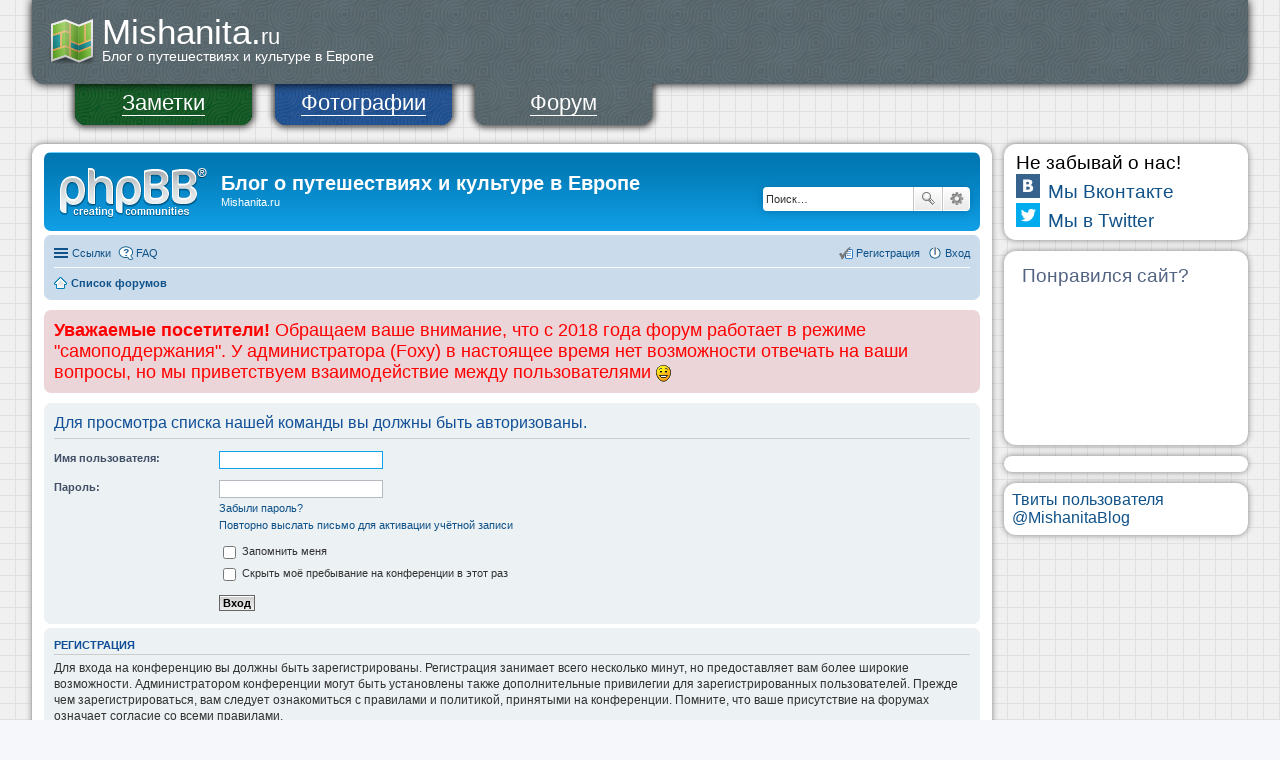

--- FILE ---
content_type: text/html; charset=UTF-8
request_url: https://www.mishanita.ru/forum/memberlist.php?mode=team&sid=92ac0c312b5d2a9a2210e506171cd6d1
body_size: 8465
content:
<!DOCTYPE html>
<html dir="ltr" lang="ru">
<head>
<meta charset="utf-8">
<meta name="viewport" content="width=device-width" />

<title>Блог о путешествиях и культуре в Европе - Вход</title>



<!--
	phpBB style name: prosilver
	Based on style:   prosilver (this is the default phpBB3 style)
	Original author:  Tom Beddard ( http://www.subBlue.com/ )
	Modified by:
-->

<link href="./styles/mishanita/theme/print.css?assets_version=25" rel="stylesheet" type="text/css" media="print" title="printonly" />
<link href="./styles/mishanita/theme/stylesheet.css?assets_version=25" rel="stylesheet" type="text/css" media="screen, projection" />
<link href="./styles/mishanita/theme/ru/stylesheet.css?assets_version=25" rel="stylesheet" type="text/css" media="screen, projection" />
<link href="./styles/mishanita/theme/responsive.css?assets_version=25" rel="stylesheet" type="text/css" media="only screen and (max-width: 700px), only screen and (max-device-width: 700px)" />



<!--[if lte IE 9]>
	<link href="./styles/mishanita/theme/tweaks.css?assets_version=25" rel="stylesheet" type="text/css" media="screen, projection" />
<![endif]-->

	
<link href="./ext/phpbb/boardannouncements/styles/all/theme/boardannouncements.css?assets_version=25" rel="stylesheet" type="text/css" media="screen, projection" />


<script type="text/javascript" src="/js/jquery/jquery.js"></script>
<script type="text/javascript" src="/js/highslide.packed.js"></script>
<link href="/wp-content/themes/mishanita/mi.css" rel="stylesheet" type="text/css" />
<link rel="shortcut icon" href="/favicon.ico" type="image/x-icon" />
<link rel="icon" href="/favicon.ico" type="image/x-icon" />
<link rel="stylesheet" type="text/css" href="/css/highslide.css" />
<link href="/wp-content/themes/mishanita/print.css" rel="stylesheet" media="print" type="text/css" />    <script src="http://api-maps.yandex.ru/1.1/index.xml?key=AM1kqk4BAAAAuWkCUwIAHYwRhU-opQb04nTds5mtSrf2HXoAAAAAAAAAAACEGvxCeKR2Sv6ZCYPlhnf6fyavLg==" type="text/javascript"></script>
    <script type="text/javascript">
	hs.graphicsDir = '/img/highslide/';
	hs.showCredits = false;
	hs.outlineType = 'rounded-white';
	hs.captionEval = 'this.thumb.alt';
    </script>
</head>
<body id="phpbb" class="nojs notouch section-memberlist ltr ">
<center>
<table class="blog_main" cellspacing="0" cellpadding="0">
<tr>
	<td colspan="5" style="font-size: 160%">
		<div class="header_v2 headerGray">
			<div>
				<p class="blog_title"><a href="/"><span style="font-size: 220%;">Mishanita.</span><span style="font-size: 140%">ru</span><br /><span style="font-size: 90%; margin-top: -4px;display: block">Блог о путешествиях и культуре в Европе</span></a></p>
			</div>
		</div>
		<div class="header_v2_menu_item hMI1 print_hidden" style="z-index: 9"><a href="/">Заметки</a></div>
		<div class="header_v2_menu_item hMI2 print_hidden" style="z-index: 9"><a href="/photos/">Фотографии</a></div>
		<div class="header_v2_menu_item hMI3 print_hidden" style="z-index: 11"><a href="/forum/">Форум</a></div>
		<img src="/img/dot_transparent.gif" class="print_hidden" style="float: left; height: 60px;"/>
		<!--<div class="addthis_toolbox addthis_default_style addthis_32x32_style print_hidden" style="float:right;margin-right: 10px;margin-top: 12px">
		<a rel="nofollow" class="addthis_button_favorites" title="Добавить в закладки"></a>
		<a rel="nofollow" class="addthis_button_vk" title="Сохранить ВКонтакте"></a>
		<a rel="nofollow" class="addthis_button_facebook" title="Сохранить в Фейсбуке"></a>
		<a rel="nofollow" class="addthis_button_mymailru" title="Сохранить в Моём Мире"></a>
		<a rel="nofollow" class="addthis_button_odnoklassniki_ru" title="Сохранить Одноклассниках"></a>
		<a rel="nofollow" class="addthis_button_compact"></a>
		<a rel="nofollow" class="addthis_counter addthis_bubble_style"></a>
		</div>
		<script type="text/javascript" src="http://s7.addthis.com/js/250/addthis_widget.js#pubid=ra-4f87e5fe74d25407"></script>-->
		<br clear="all" />
	</td>
</tr>
	
	
	
	

<tr>
<td width="100%" style="padding: 0 !important;vertical-align: top;">

<div class="mi_window mi_window_white" style="position: relative;"><div id="wrap" style="border: 0 !important; max-width: 5000px">
	<a id="top" class="anchor" accesskey="t"></a>
	<div id="page-header">
		<div class="headerbar">
			<div class="inner">

			<div id="site-description">
				<a id="logo" class="logo" href="./index.php?sid=7455b210b32bfa7219a4817122b94cd9" title="Список форумов"><span class="imageset site_logo"></span></a>
				<h1>Блог о путешествиях и культуре в Европе</h1>
				<p>Mishanita.ru</p>
				<p class="skiplink"><a href="#start_here">Пропустить</a></p>
			</div>

						<div id="search-box" class="search-box search-header">
				<form action="./search.php?sid=7455b210b32bfa7219a4817122b94cd9" method="get" id="search">
				<fieldset>
					<input name="keywords" id="keywords" type="search" maxlength="128" title="Ключевые слова" class="inputbox search tiny" size="20" value="" placeholder="Поиск…" />
					<button class="button icon-button search-icon" type="submit" title="Поиск">Поиск</button>
					<a href="./search.php?sid=7455b210b32bfa7219a4817122b94cd9" class="button icon-button search-adv-icon" title="Расширенный поиск">Расширенный поиск</a>
					<input type="hidden" name="sid" value="7455b210b32bfa7219a4817122b94cd9" />

				</fieldset>
				</form>
			</div>
			
			</div>
		</div>

		<div class="navbar" role="navigation">
	<div class="inner">

	<ul id="nav-main" class="linklist bulletin" role="menubar">

		<li id="quick-links" class="small-icon responsive-menu dropdown-container" data-skip-responsive="true">
			<a href="#" class="responsive-menu-link dropdown-trigger">Ссылки</a>
			<div class="dropdown hidden">
				<div class="pointer"><div class="pointer-inner"></div></div>
				<ul class="dropdown-contents" role="menu">
					
											<li class="separator"></li>
																								<li class="small-icon icon-search-unanswered"><a href="./search.php?search_id=unanswered&amp;sid=7455b210b32bfa7219a4817122b94cd9" role="menuitem">Сообщения без ответов</a></li>
						<li class="small-icon icon-search-active"><a href="./search.php?search_id=active_topics&amp;sid=7455b210b32bfa7219a4817122b94cd9" role="menuitem">Активные темы</a></li>
						<li class="separator"></li>
						<li class="small-icon icon-search"><a href="./search.php?sid=7455b210b32bfa7219a4817122b94cd9" role="menuitem">Поиск</a></li>
					
											<li class="separator"></li>
												<li class="small-icon icon-team"><a href="./memberlist.php?mode=team&amp;sid=7455b210b32bfa7219a4817122b94cd9" role="menuitem">Наша команда</a></li>										<li class="separator"></li>

									</ul>
			</div>
		</li>

				<li class="small-icon icon-faq" data-skip-responsive="true"><a href="./faq.php?sid=7455b210b32bfa7219a4817122b94cd9" rel="help" title="Часто задаваемые вопросы" role="menuitem">FAQ</a></li>
						
			<li class="small-icon icon-logout rightside"  data-skip-responsive="true"><a href="./ucp.php?mode=login&amp;sid=7455b210b32bfa7219a4817122b94cd9" title="Вход" accesskey="x" role="menuitem">Вход</a></li>
					<li class="small-icon icon-register rightside" data-skip-responsive="true"><a href="./ucp.php?mode=register&amp;sid=7455b210b32bfa7219a4817122b94cd9" role="menuitem">Регистрация</a></li>
						</ul>

	<ul id="nav-breadcrumbs" class="linklist navlinks" role="menubar">
						<li class="small-icon icon-home breadcrumbs">
									<span class="crumb"><a href="./index.php?sid=7455b210b32bfa7219a4817122b94cd9" accesskey="h" itemtype="http://data-vocabulary.org/Breadcrumb" itemscope="" data-navbar-reference="index">Список форумов</a></span>
								</li>
		
					<li class="rightside responsive-search" style="display: none;"><a href="./search.php?sid=7455b210b32bfa7219a4817122b94cd9" title="Параметры расширенного поиска" role="menuitem">Поиск</a></li>
			</ul>

	</div>
</div>
	</div>

	
	<a id="start_here" class="anchor"></a>
	<div id="page-body">
		<!--<div class="rules">
                    <div class="inner" style="font-size: 140%;"><span class="corners-top"><span></span></span>
                        <strong>Уважаемые посетители!</strong> В период с 25 августа по 11 сентября 2014 года возможны заметные задержки при модерации сообщений и в ответах на вопросы в связи с отбытием Администрации сайта в непродолжительный отпуск.
                        <span class="corners-bottom"><span></span></span></div>
                </div>-->
		
				<div id="phpbb_announcement">
		<a href="/forum/app.php/boardannouncements/close?hash=f2d57013&amp;sid=7455b210b32bfa7219a4817122b94cd9" data-ajax="close_announcement" data-overlay="false" class="close clearfix" title="Close announcement"></a>
		<div><span style="font-size: 150%; line-height: normal"><span style="color: #FF0000"><strong>Уважаемые посетители!</strong> Обращаем ваше внимание, что с 2018 года форум работает в режиме &quot;самоподдержания&quot;. У администратора (Foxy) в настоящее время нет возможности отвечать на ваши вопросы, но мы приветствуем взаимодействие между пользователями <img class="smilies" src="./images/smilies/icon_e_smile.gif" alt=":)" title="Улыбается" /></span></span></div>
	</div>

<form action="./ucp.php?mode=login&amp;sid=7455b210b32bfa7219a4817122b94cd9" method="post" id="login" data-focus="username">
<div class="panel">
	<div class="inner">

	<div class="content">
		<h2 class="login-title">Для просмотра списка нашей команды вы должны быть авторизованы.</h2>

		<fieldset class="fields1">
				<dl>
			<dt><label for="username">Имя пользователя:</label></dt>
			<dd><input type="text" tabindex="1" name="username" id="username" size="25" value="" class="inputbox autowidth" /></dd>
		</dl>
		<dl>
			<dt><label for="password">Пароль:</label></dt>
			<dd><input type="password" tabindex="2" id="password" name="password" size="25" class="inputbox autowidth" /></dd>
							<dd><a href="./ucp.php?mode=sendpassword&amp;sid=7455b210b32bfa7219a4817122b94cd9">Забыли пароль?</a></dd>				<dd><a href="./ucp.php?mode=resend_act&amp;sid=7455b210b32bfa7219a4817122b94cd9">Повторно выслать письмо для активации учётной записи</a></dd>					</dl>
						<dl>
			<dd><label for="autologin"><input type="checkbox" name="autologin" id="autologin" tabindex="4" /> Запомнить меня</label></dd>			<dd><label for="viewonline"><input type="checkbox" name="viewonline" id="viewonline" tabindex="5" /> Скрыть моё пребывание на конференции в этот раз</label></dd>
		</dl>
		
		<input type="hidden" name="redirect" value="./memberlist.php?mode=team&amp;sid=7455b210b32bfa7219a4817122b94cd9" />

		<dl>
			<dt>&nbsp;</dt>
			<dd><input type="hidden" name="sid" value="7455b210b32bfa7219a4817122b94cd9" />
<input type="submit" name="login" tabindex="6" value="Вход" class="button1" /></dd>
		</dl>
		</fieldset>
	</div>

		</div>
</div>


	<div class="panel">
		<div class="inner">

		<div class="content">
			<h3>Регистрация</h3>
			<p>Для входа на конференцию вы должны быть зарегистрированы. Регистрация занимает всего несколько минут, но предоставляет вам более широкие возможности. Администратором конференции могут быть установлены также дополнительные привилегии для зарегистрированных пользователей. Прежде чем зарегистрироваться, вам следует ознакомиться с правилами и политикой, принятыми на конференции. Помните, что ваше присутствие на форумах означает согласие со всеми правилами.</p>
			<p><strong><a href="./ucp.php?mode=terms&amp;sid=7455b210b32bfa7219a4817122b94cd9">Общие правила</a> | <a href="./ucp.php?mode=privacy&amp;sid=7455b210b32bfa7219a4817122b94cd9">Соглашение о конфиденциальности</a></strong></p>
			<hr class="dashed" />
			<p><a href="./ucp.php?mode=register&amp;sid=7455b210b32bfa7219a4817122b94cd9" class="button2">Регистрация</a></p>
		</div>

		</div>
	</div>

</form>

			</div>


<div id="page-footer">
	<div class="navbar">
	<div class="inner">

	<ul id="nav-footer" class="linklist bulletin" role="menubar">
		<li class="small-icon icon-home breadcrumbs">
									<span class="crumb"><a href="./index.php?sid=7455b210b32bfa7219a4817122b94cd9" data-navbar-reference="index">Список форумов</a></span>
					</li>
		
				<li class="rightside">Часовой пояс: <abbr title="UTC+4">UTC+04:00</abbr></li>
							<li class="small-icon icon-delete-cookies rightside"><a href="./ucp.php?mode=delete_cookies&amp;sid=7455b210b32bfa7219a4817122b94cd9" data-ajax="true" data-refresh="true" role="menuitem">Удалить cookies конференции</a></li>
									<li class="small-icon icon-team rightside" data-last-responsive="true"><a href="./memberlist.php?mode=team&amp;sid=7455b210b32bfa7219a4817122b94cd9" role="menuitem">Наша команда</a></li>				<li class="small-icon icon-contact rightside" data-last-responsive="true"><a href="./memberlist.php?mode=contactadmin&amp;sid=7455b210b32bfa7219a4817122b94cd9" role="menuitem">Связаться с администрацией</a></li>	</ul>

	</div>
</div>

	<div class="copyright">
				Создано на основе <a href="https://www.phpbb.com/">phpBB</a>&reg; Forum Software &copy; phpBB Limited
		<br /><a href='http://www.phpbbguru.net/'>Русская поддержка phpBB</a>							</div>

	<div id="darkenwrapper" data-ajax-error-title="Ошибка AJAX" data-ajax-error-text="При обработке запроса произошла ошибка." data-ajax-error-text-abort="Запрос прерван пользователем." data-ajax-error-text-timeout="Время запроса истекло; повторите попытку." data-ajax-error-text-parsererror="При выполнении запроса возникла непредвиденная ошибка, и сервер вернул неверный ответ.">
		<div id="darken">&nbsp;</div>
	</div>
	<div id="loading_indicator"></div>

	<div id="phpbb_alert" class="phpbb_alert" data-l-err="Ошибка" data-l-timeout-processing-req="Время выполнения запроса истекло.">
		<a href="#" class="alert_close"></a>
		<h3 class="alert_title">&nbsp;</h3><p class="alert_text"></p>
	</div>
	<div id="phpbb_confirm" class="phpbb_alert">
		<a href="#" class="alert_close"></a>
		<div class="alert_text"></div>
	</div>
</div>

</div>

<div>
	<a id="bottom" class="anchor" accesskey="z"></a>
	</div>

<script type="text/javascript" src="./assets/javascript/jquery.min.js?assets_version=25"></script>
<script type="text/javascript" src="./assets/javascript/core.js?assets_version=25"></script>


<script type="text/javascript" src="./ext/phpbb/boardannouncements/styles/all/template/js/boardannouncements.js?assets_version=25"></script>

<script type="text/javascript" src="./styles/prosilver/template/forum_fn.js?assets_version=25"></script>

<script type="text/javascript" src="./styles/prosilver/template/ajax.js?assets_version=25"></script>





</div>


</td>



<td class="print_hidden">
<img src="/img/dot_transparent.gif" width="12"/>
</td>
<td class="print_hidden" style="vertical-align: top;">

	<div class="mi_window mi_window_white" style="position: relative;font-size: 16px;">
		<span style="font-size: 120%;color: black;">Не забывай о нас!</span>
		<noindex>
		<table>
			<tr>
				<td><a href="http://vk.com/mishanita" rel="nofollow"><img src="/img/dot_transparent.gif" class="iconVkontakte" /></a></td>
				<td style="padding-top: 2px; padding-left: 8px; font-size: 120%;"><a href="http://vk.com/mishanita" target="_blank">Мы Вконтакте</a></td>
			</tr>
			<tr>
				<td><a href="https://twitter.com/MishanitaBlog" rel="nofollow"><img src="/img/dot_transparent.gif" class="iconTwitter" /></a></td>
				<td style="padding-top: 2px; padding-left: 8px; font-size: 120%;"><a href="https://twitter.com/MishanitaBlog" target="_blank">Мы в Twitter</a></td>
			</tr>
		</table>
		</noindex>
	</div>
	<br />
	<div class="mi_window mi_window_white" style="position: relative;font-size: 16px;padding: 14px 0 10px 0;">
		<span style="font-size: 120%;margin-left: 18px;">Понравился сайт?</span>
		<div style="text-align: center;padding-top: 10px;">
			<iframe frameborder="0" allowtransparency="true" scrolling="no" src="https://money.yandex.ru/embed/small.xml?account=4100170632591&quickpay=small&yamoney-payment-type=on&button-text=06&button-size=m&button-color=orange&targets=%D0%9F%D0%BE%D0%B4%D0%B4%D0%B5%D1%80%D0%B6%D0%BA%D0%B0+%D1%80%D0%B0%D0%B7%D0%B2%D0%B8%D1%82%D0%B8%D1%8F+%D0%BF%D1%80%D0%BE%D0%B5%D0%BA%D1%82%D0%B0+%D0%9C%D0%B8%D1%88%D0%B0%D0%BD%D0%B8%D1%82%D0%B0&default-sum=200&successURL=" width="211" height="42"></iframe>
			<iframe frameborder="0" allowtransparency="true" scrolling="no" src="https://money.yandex.ru/embed/small.xml?account=4100170632591&quickpay=small&any-card-payment-type=on&button-text=05&button-size=m&button-color=white&targets=%D0%9F%D0%BE%D0%B4%D0%B4%D0%B5%D1%80%D0%B6%D0%BA%D0%B0+%D1%80%D0%B0%D0%B7%D0%B2%D0%B8%D1%82%D0%B8%D1%8F+%D0%BF%D1%80%D0%BE%D0%B5%D0%BA%D1%82%D0%B0+%D0%9C%D0%B8%D1%88%D0%B0%D0%BD%D0%B8%D1%82%D0%B0&default-sum=200&successURL=" width="211" height="42"></iframe>
			<iframe frameborder="0" allowtransparency="true" scrolling="no" src="https://money.yandex.ru/embed/small.xml?account=4100170632591&quickpay=small&mobile-payment-type=on&button-text=03&button-size=m&button-color=white&targets=%D0%9F%D0%BE%D0%B4%D0%B4%D0%B5%D1%80%D0%B6%D0%BA%D0%B0+%D1%80%D0%B0%D0%B7%D0%B2%D0%B8%D1%82%D0%B8%D1%8F+%D0%BF%D1%80%D0%BE%D0%B5%D0%BA%D1%82%D0%B0+%D0%9C%D0%B8%D1%88%D0%B0%D0%BD%D0%B8%D1%82%D0%B0&default-sum=200&successURL=" width="211" height="42"></iframe>
		</div>
	</div>
	<!--<div class="mi_window mi_window_white" style="position: relative;font-size: 16px;text-align: center;padding: 4px 0 0px 0;">
		<noindex><a href="https://www.moi-delishki.ru" target="_blank" rel="nofollow" title="Бесплатный сервис учёта личных финансов"><img src="/img/banner_moidelishki.png" alt="Бесплатный сервис учёта личных финансов"></a></noindex>
	</div>-->
	<!--<div class="mi_window mi_window_white" style="position: relative;font-size: 16px;text-align: center;padding: 20px 0 20px 0;">
		<noindex><a href="https://www.moi-delishki.ru" target="_blank" rel="nofollow" title="Бесплатный сервис учёта личных финансов"><img src="https://www.moi-delishki.ru/img/logo.png" alt="Бесплатный сервис учёта личных финансов"></a></noindex>
	</div>-->
	<br />
<!--<div class="mi_window mi_window_white" style="position: relative;">
	<div style="color: black; font-size: 190%;margin-left: 6px;">Наш новый проект!</div>
	<noindex><a href="https://www.moi-delishki.ru" rel="nofollow" title="Бесплатный и удобный сервис учета ваших личных финансов"><img src="/img/moi-delishki.png" alt="Бесплатный и удобный сервис учета ваших личных финансов"/></a></noindex>
</div>
<br style="font-size: 16px;"/>-->

<div class="mi_window mi_window_white mi_big" style="position: relative;padding: 8px;width: 228px;text-align: center;font-size: 14px">
	<!-- Яндекс.Директ -->
<div id="yandex_ad"></div>
<script type="text/javascript">
	(function(w, d, n, s, t) {
	w[n] = w[n] || [];
	w[n].push(function() {
		Ya.Direct.insertInto(70941, "yandex_ad", {
			site_charset: "utf-8",
			ad_format: "direct",
			font_size: 0.75,
			font_family: "arial",
			type: "vertical",
			limit: 4,
			title_font_size: 3,
			site_bg_color: "FFFFFF",
			header_bg_color: "FEEAC7",
			title_color: "CC2222",
			url_color: "006600",
			all_color: "0000CC",
			text_color: "000000",
			hover_color: "0066FF",
			favicon: true
		});
	});
	t = d.documentElement.firstChild;
	s = d.createElement("script");
	s.type = "text/javascript";
	s.src = "http://an.yandex.ru/system/context.js";
	s.setAttribute("async", "true");
	t.insertBefore(s, t.firstChild);
	})(window, document, "yandex_context_callbacks");
</script>

</div>
<br style="font-size: 16px;"/>

<div class="mi_window mi_window_white mi_big" style="position: relative;padding: 8px;width: 228px;">
	<a class="twitter-timeline"  href="https://twitter.com/MishanitaBlog"  data-widget-id="349165174072168448">Твиты пользователя @MishanitaBlog</a>
	<script>!function(d,s,id){var js,fjs=d.getElementsByTagName(s)[0],p=/^http:/.test(d.location)?'http':'https';if(!d.getElementById(id)){js=d.createElement(s);js.id=id;js.src=p+"://platform.twitter.com/widgets.js";fjs.parentNode.insertBefore(js,fjs);}}(document,"script","twitter-wjs");</script>
</div>

<img src="/img/dot_transparent.gif" width="220" height="1" />
</td>











</tr>
<tr class="print_hidden">
	<td colspan="3"><img src="/img/dot_transparent.gif" width="1" height="12" /></td>
</tr>
<tr class="print_hidden"><td colspan="5">


<div class="mi_window mi_window_white mi_big" style="position: relative;">
<div style="float:right">

<!-- Yandex.Metrika informer --><a href="http://metrika.yandex.ru/stat/?id=862287&amp;from=informer" target="_blank" rel="nofollow"><img src="//bs.yandex.ru/informer/862287/3_1_FFFFFFFF_EFEFEFFF_0_pageviews" style="width:88px; height:31px; border:0;" alt="Яндекс.Метрика" title="Яндекс.Метрика: данные за сегодня (просмотры, визиты и уникальные посетители)" onclick="try{Ya.Metrika.informer({i:this,id:862287,type:0,lang:'ru'});return false}catch(e){}"/></a><!-- /Yandex.Metrika informer --><!-- Yandex.Metrika counter --><div style="display:none;"><script type="text/javascript">(function(w, c) { (w[c] = w[c] || []).push(function() { try { w.yaCounter862287 = new Ya.Metrika({id:862287, enableAll: true, webvisor:true}); } catch(e) { } }); })(window, "yandex_metrika_callbacks");</script></div><script src="//mc.yandex.ru/metrika/watch.js" type="text/javascript" defer="defer"></script><noscript><div><img src="//mc.yandex.ru/watch/862287" style="position:absolute; left:-9999px;" alt="" /></div></noscript><!-- /Yandex.Metrika counter -->

<!--LiveInternet counter--><script type="text/javascript"><!--
document.write("<a href='//www.liveinternet.ru/click' "+
"target=_blank><img src='//counter.yadro.ru/hit?t44.6;r"+
escape(document.referrer)+((typeof(screen)=="undefined")?"":
";s"+screen.width+"*"+screen.height+"*"+(screen.colorDepth?
screen.colorDepth:screen.pixelDepth))+";u"+escape(document.URL)+
";"+Math.random()+
"' alt='' title='LiveInternet' "+
"border='0' width='31' height='31'><\/a>")
//--></script><!--/LiveInternet-->
</div>
		<div style="font-size: 85%; color: black;"><noindex>&copy; Перепечатка материалов с сайта <a href="http://www.mishanita.ru">mishanita.ru</a> запрещена<br />
		По всем интересующим вопросам пишите нам на <a href="mailto:mishanita@yandex.ru?subject=mishanita.ru">mishanita@yandex.ru</a></noindex><br />
</div>
</div>

</td></tr>
</table>
</center>
<script type="text/javascript">
$(document).ready(function(){
	$('a.thickbox').click(function(){
		hs.expand(this);
		return false;
	});
});
</script><script type="text/javascript">

    var _gaq = _gaq || [];
    _gaq.push(['_setAccount', 'UA-42035009-1']);
    _gaq.push(['_trackPageview']);

    (function() {
	var ga = document.createElement('script'); ga.type = 'text/javascript'; ga.async = true;
	ga.src = ('https:' == document.location.protocol ? 'https://ssl' : 'http://www') + '.google-analytics.com/ga.js';
	var s = document.getElementsByTagName('script')[0]; s.parentNode.insertBefore(ga, s);
    })();

</script>
</body>
</html>


--- FILE ---
content_type: text/css
request_url: https://www.mishanita.ru/forum/styles/mishanita/theme/stylesheet.css?assets_version=25
body_size: 374
content:
/*  phpBB3 Style Sheet
    --------------------------------------------------------------
	Style name:			prosilver (the default phpBB 3.1.x style)
	Based on style:		
	Original author:	Tom Beddard ( http://www.subblue.com/ )
	Modified by:		phpBB Limited ( https://www.phpbb.com/ )
    --------------------------------------------------------------
*/

@import url("common.css");
@import url("links.css");
@import url("content.css");
@import url("buttons.css");
@import url("cp.css");
@import url("forms.css");
@import url("colours.css");
@import url("imageset.css");


--- FILE ---
content_type: text/css
request_url: https://www.mishanita.ru/wp-content/themes/mishanita/mi.css
body_size: 3912
content:
html {
	padding: 0 !important;
	margin: 0 !important;
}
html {
	background-image: url('/img/grid.gif');
}
body {
	background-image: url('/img/grid.gif');
	background-color: white;
	margin: 0 !important;
	padding: 0 0 12px 0 !important;
	font-family: Arial;
}
div.mi_window
{
	-moz-border-radius: 12px;
	-webkit-border-radius: 12px;
	-khtml-border-radius: 12px;
	border-radius: 12px;
	behavior: url("/css/PIE.htc");
	padding: 8px 12px 8px 12px;
	text-align: left;
	position: relative;
	box-shadow: 0px 0px 6px #808080;
}
div.mi_float_left
{
	float: left;
}
div.mi_window_white
{
	background-color: white;
}
div.mi_big {
	font-size: 160%;
}
table.blog_main {
	width: 95%;
}
.blog_title {
	margin: 0px;
	color: white;
	font-size: 100%;
	font-weight: normal;
}
.blog_folder_title {
	margin: 0;
	font-weight: normal;
	font-size: 140%;
}
#wrap {
	padding: 0 !important;
	margin: 0 !important;
	width: auto;
}

.twitterTitle {
	font-size: 120%;
	background-image: url('/img/twitter.png');
	background-repeat: no-repeat;
	padding-left: 28px;
}
.twitterTitle a, .twitterTitle a:visited {
	color: #0066CC;
	text-decoration: underline;
}
.twitterTitle a:hover {
	color: red;
	text-decoration: underline;
}
.tweetItem {
	font-size: 75%;
	margin-top: 8px;
	color: black;
}
.tweetItem a, .tweetItem a:visited {
	color: green;
}
.tweetTime {
	font-size: 75%;
	color: gray;
}
.tweetLinks {
	font-size: 75%;
}
.tweetLinks a, .tweetLinks a:visited {
	color: #0066CC;
	text-decoration: underline;
}
.tweetLinks a:hover {
	color: red;
	text-decoration: underline;
}



div.header_v2 {
	border-radius: 0px 0px 12px 12px;
	box-shadow: 0px 0px 10px 0px black;
	padding-top: 12px;
	padding-bottom: 20px;
	padding-left: 16px;
	behavior: url("/css/PIE.htc");
	position: relative;
	text-align: left;
	z-index: 10;
}
div.header_v2 a, div.header_v2:hover, div.header_v2:visited {
	color: white;
	text-decoration: none;
	unicode-bidi: normal;
}
div.headerGreen {
	background-image: url('/img/hBgGreen.png');
	background-color: #1A5B28;
	background-position: -30px 13px;
}
div.headerNavy {
	background-image: url('/img/hBgNavy.png');
	background-color: #2F5B98;
	background-position: -16px 14px;
}
div.headerGray {
	background-image: url('/img/hBgGray.png');
	background-color: #5E6B70;
	background-position: -4px 13px;
}
div.header_v2 div {
	background-image: url('/img/map.png');
	background-position: 0px 5px;
	background-repeat: no-repeat;
	font-size: 100%;
	padding-left: 54px;
	padding-top: 0px;
}
div.header_v2 p {
	line-height: normal;
}
div.header_v2_menu_item {
	z-index: 1200;
	float: left;
	padding-top: 6px;
	color: white;
	font-size: 140%;
	background-image: url('/img/headerButtons.png');
	width: 195px;
	height: 44px;
	position: absolute;
	text-align: center;
}
div.header_v2_menu_item a, div.header_v2_menu_item a:visited {
	text-decoration: none;
	color: white;
	border-bottom: 1px solid white;
}
div.header_v2_menu_item a:hover {
	color: #FF4040;
	border-bottom: 1px solid #FF4040;
}
div.hMI1 {
	margin-left: 34px;
	background-position: 0 0;
}
div.hMI2 {
	margin-left: 234px;
	background-position: 0 -50px;
}
div.hMI3 {
	margin-left: 434px;
	background-position: 0 -100px;
}
div.hMI4 {
	margin-left: 634px;
	background-position: 0 -150px;
}
img.iconVkontakte {
	width: 24px;
	height: 24px;
	background-image: url('/img/icons_24x24.png');
	background-position: 0 -24px;
}
img.iconTwitter {
	width: 24px;
	height: 24px;
	background-image: url('/img/icons_24x24.png');
	background-position: -48px -24px;
}
a.more-link, a.more-link:hover, a.more-link:visited {
	display: inline-block;
	float: left;
	background-color: #F0F0F0;
	padding: 4px 12px 4px 12px;
	border-radius: 4px;
	border: 1px solid #A0A0A0;
	font-weight: normal;
}
a.more-link:hover {
	background-color: #E0E0E0;
}

a.comments-link, a.comments-link:hover, a.comments-link:visited {
	display: inline-block;
	float: right;
	background-color: #F0F0F0;
	padding: 4px 12px 4px 12px;
	border-radius: 4px;
	border: 1px solid #A0A0A0;
	font-weight: normal;
}
a.comments-link:hover {
	background-color: #E0E0E0;
}
div.feedback {
	margin-top: 8px;
	margin-bottom: 16px;
}

--- FILE ---
content_type: application/javascript
request_url: https://www.mishanita.ru/js/highslide.packed.js
body_size: 25556
content:
/** 
 * Name:    Highslide JS
 * Version: 4.1.12 (2011-03-28)
 * Config:  default +packed
 * Author:  Torstein Hønsi
 * Support: www.highslide.com/support
 * License: www.highslide.com/#license
 */
eval(function(p,a,c,k,e,d){e=function(c){return(c<a?'':e(parseInt(c/a)))+((c=c%a)>35?String.fromCharCode(c+29):c.toString(36))};if(!''.replace(/^/,String)){while(c--){d[e(c)]=k[c]||e(c)}k=[function(e){return d[e]}];e=function(){return'\\w+'};c=1};while(c--){if(k[c]){p=p.replace(new RegExp('\\b'+e(c)+'\\b','g'),k[c])}}return p}('q(!m){u m={1D:{8t:\'7D\',7w:\'9f...\',7x:\'5q 1I 8E\',80:\'5q 1I 9B 1I ax\',7r:\'9Q 1I 9K I (f)\',87:\'9H 2r <i>7V 7q</i>\',8d:\'9R 1I a0 7V 7q 9n\',6i:\'5q 1I 2m 1X, ae 6K 9Y 1I 3i. 9V a5 a4 R 1C 6K 76.\'},3I:\'1d/9C/\',4I:\'9O.5d\',3T:\'9M.5d\',8i:4U,8y:4U,3P:15,8s:15,6x:15,7S:15,42:av,6Z:0.75,7W:G,5e:5,2X:2,aB:3,3D:1a,7n:\'2N 2e\',7o:1,7H:G,88:\'ai://1d.8P/\',86:\'8L\',77:G,5i:[\'a\'],6l:G,46:7a,3R:7a,3Y:G,1h:\'8K-91\',3Z:[],5I:G,N:[],5B:[\'3Y\',\'2d\',\'1h\',\'2X\',\'8A\',\'8z\',\'8D\',\'7k\',\'8J\',\'8G\',\'8I\',\'7j\',\'8e\',\'6l\',\'M\',\'Z\',\'6k\',\'46\',\'3R\',\'4a\',\'5N\',\'7U\',\'31\',\'1K\',\'8h\',\'8g\',\'1l\'],1x:[],3M:0,8F:{x:[\'8x\',\'19\',\'6s\',\'2e\',\'8r\'],y:[\'3X\',\'X\',\'6v\',\'2N\',\'57\']},4E:{},7j:{},7k:{},2p:[],2K:{},5s:{},59:[],1T:/98\\/4\\.0/.14(3O.4B)?8:5o((3O.4B.4R().2Y(/.+(?:7f|97|a9|1Q)[\\/: ]([\\d.]+)/)||[0,\'0\'])[1]),1Q:(L.3S&&!1m.2C),4l:/9e/.14(3O.4B),7N:/9d.+7f:1\\.[0-8].+9g/.14(3O.4B),$:A(1r){q(1r)C L.9h(1r)},21:A(29,2F){29[29.W]=2F},11:A(7e,3t,2E,5p,7d){u B=L.11(7e);q(3t)m.2H(B,3t);q(7d)m.T(B,{95:0,94:\'3c\',5Q:0});q(2E)m.T(B,2E);q(5p)5p.2k(B);C B},2H:A(B,3t){R(u x 3j 3t)B[x]=3t[x];C B},T:A(B,2E){R(u x 3j 2E){q(m.36&&x==\'1o\'){q(2E[x]>0.99)B.F.9a(\'48\');K B.F.48=\'7i(1o=\'+(2E[x]*1W)+\')\'}K B.F[x]=2E[x]}},3r:A(B,Q,2b){u 2P,3v,2M;q(1p 2b!=\'6n\'||2b===H){u 2y=7y;2b={2L:2y[2],1K:2y[3],5j:2y[4]}}q(1p 2b.2L!=\'3f\')2b.2L=4U;2b.1K=1c[2b.1K]||1c.7p;2b.5a=m.2H({},Q);R(u 28 3j Q){u e=1U m.1k(B,2b,28);2P=5o(m.60(B,28))||0;3v=5o(Q[28]);2M=28!=\'1o\'?\'D\':\'\';e.2q(2P,3v,2M)}},60:A(B,Q){q(B.F[Q]){C B.F[Q]}K q(L.64){C L.64.7M(B,H).7I(Q)}K{q(Q==\'1o\')Q=\'48\';u 2F=B.9v[Q.2T(/\\-(\\w)/g,A(a,b){C b.9u()})];q(Q==\'48\')2F=2F.2T(/7i\\(1o=([0-9]+)\\)/,A(a,b){C b/1W});C 2F===\'\'?1:2F}},4F:A(){u d=L,w=1m,3L=d.5Z&&d.5Z!=\'6U\'?d.3a:d.4y;u M=m.36?3L.7c:(d.3a.7c||54.9x),Z=m.36?3L.9z:54.9y;m.2R={M:M,Z:Z,53:m.36?3L.53:9t,4t:m.36?3L.4t:9s};C m.2R},5V:A(B){u p={x:B.74,y:B.73};3d(B.7b){B=B.7b;p.x+=B.74;p.y+=B.73;q(B!=L.4y&&B!=L.3a){p.x-=B.53;p.y-=B.4t}}C p},4Z:A(a,20,2q,J){q(!a)a=m.11(\'a\',H,{3u:\'3c\'},m.1Y);q(1p a.3H==\'A\')C 20;1A{1U m.41(a,20,2q);C 1a}1y(e){C G}},78:A(){u 5r=0,4H=-1,N=m.N,z,1n;R(u i=0;i<N.W;i++){z=N[i];q(z){1n=z.U.F.1n;q(1n&&1n>5r){5r=1n;4H=i}}}q(4H==-1)m.2D=-1;K N[4H].3m()},5l:A(a,3F){a.3H=a.3l;u p=a.3H?a.3H():H;a.3H=H;C(p&&1p p[3F]!=\'26\')?p[3F]:(1p m[3F]!=\'26\'?m[3F]:H)},5L:A(a){u 1l=m.5l(a,\'1l\');q(1l)C 1l;C a.3n},3K:A(1r){u 4x=m.$(1r),30=m.5s[1r],a={};q(!4x&&!30)C H;q(!30){30=4x.72(G);30.1r=\'\';m.5s[1r]=30;C 4x}K{C 30.72(G)}},3g:A(d){q(d)m.5h.2k(d);m.5h.3J=\'\'},71:A(5v,z){u 2u=z||m.2G();z=2u;q(m.2Z)C 1a;K m.2u=2u;m.3b(L,1m.2C?\'4b\':\'4k\',m.3E);1A{m.2Z=5v;5v.3l()}1y(e){m.2u=m.2Z=H}1A{z.2m()}1y(e){}C 1a},4q:A(B,1Z){u z=m.2G(B);q(z)C m.71(z.67(1Z),z);K C 1a},76:A(B){C m.4q(B,-1)},1C:A(B){C m.4q(B,1)},3E:A(e){q(!e)e=1m.1E;q(!e.1M)e.1M=e.5f;q(1p e.1M.7l!=\'26\')C G;u z=m.2G();u 1Z=H;6I(e.8H){1s 70:q(z)z.6c();C G;1s 32:1s 34:1s 39:1s 40:1Z=1;6A;1s 8:1s 33:1s 37:1s 38:1Z=-1;6A;1s 27:1s 13:1Z=0}q(1Z!==H){m.3b(L,1m.2C?\'4b\':\'4k\',m.3E);q(!m.77)C G;q(e.4o)e.4o();K e.8V=1a;q(z){q(1Z==0){z.2m()}K{m.4q(z.S,1Z)}C 1a}}C G},8X:A(O){m.21(m.1x,m.2H(O,{2a:\'2a\'+m.3M++}))},5X:A(5u,4p){u B,2Q=/^1d-U-([0-9]+)$/;B=5u;3d(B.2J){q(B.1r&&2Q.14(B.1r))C B.1r.2T(2Q,"$1");B=B.2J}q(!4p){B=5u;3d(B.2J){q(B.58&&m.4N(B)){R(u S=0;S<m.N.W;S++){u z=m.N[S];q(z&&z.a==B)C S}}B=B.2J}}C H},2G:A(B,4p){q(1p B==\'26\')C m.N[m.2D]||H;q(1p B==\'3f\')C m.N[B]||H;q(1p B==\'6j\')B=m.$(B);C m.N[m.5X(B,4p)]||H},4N:A(a){C(a.3l&&a.3l.8b().2T(/\\s/g,\' \').2Y(/m.(8Z|e)8T/))},7C:A(){R(u i=0;i<m.N.W;i++)q(m.N[i]&&m.N[i].3Q)m.78()},6u:A(e){q(!e)e=1m.1E;q(e.8N>1)C G;q(!e.1M)e.1M=e.5f;u B=e.1M;3d(B.2J&&!(/1d-(1X|3i|4T|2W)/.14(B.1g))){B=B.2J}u z=m.2G(B);q(z&&(z.66||!z.3Q))C G;q(z&&e.J==\'7h\'){q(e.1M.7l)C G;u 2Y=B.1g.2Y(/1d-(1X|3i|2W)/);q(2Y){m.1S={z:z,J:2Y[1],19:z.x.E,M:z.x.I,X:z.y.E,Z:z.y.I,7m:e.4A,7A:e.4z};m.1G(L,\'6r\',m.5n);q(e.4o)e.4o();q(/1d-(1X|4T)-6g/.14(z.16.1g)){z.3m();m.5t=G}C 1a}}K q(e.J==\'7g\'){m.3b(L,\'6r\',m.5n);q(m.1S){q(m.3x&&m.1S.J==\'1X\')m.1S.z.16.F.2U=m.3x;u 2z=m.1S.2z;q(!2z&&!m.5t&&!/(3i|2W)/.14(m.1S.J)){z.2m()}K q(2z||(!2z&&m.8O)){m.1S.z.3N(\'1i\')}m.5t=1a;m.1S=H}K q(/1d-1X-6g/.14(B.1g)){B.F.2U=m.3x}}C 1a},5n:A(e){q(!m.1S)C G;q(!e)e=1m.1E;u a=m.1S,z=a.z;a.49=e.4A-a.7m;a.5g=e.4z-a.7A;u 5m=1c.a8(1c.7z(a.49,2)+1c.7z(a.5g,2));q(!a.2z)a.2z=(a.J!=\'1X\'&&5m>0)||(5m>(m.al||5));q(a.2z&&e.4A>5&&e.4z>5){q(a.J==\'2W\')z.2W(a);K{z.65(a.19+a.49,a.X+a.5g);q(a.J==\'1X\')z.16.F.2U=\'3i\'}}C 1a},7T:A(e){1A{q(!e)e=1m.1E;u 4r=/an/i.14(e.J);q(!e.1M)e.1M=e.5f;q(!e.4n)e.4n=4r?e.ah:e.ac;u z=m.2G(e.1M);q(!z.3Q)C;q(!z||!e.4n||m.2G(e.4n,G)==z||m.1S)C;R(u i=0;i<z.1x.W;i++)(A(){u o=m.$(\'2a\'+z.1x[i]);q(o&&o.52){q(4r)m.T(o,{1b:\'1R\',3u:\'\'});m.3r(o,{1o:4r?o.1o:0},o.2A)}})()}1y(e){}},1G:A(B,1E,2j){q(B==L&&1E==\'2s\'){m.21(m.59,2j)}1A{B.1G(1E,2j,1a)}1y(e){1A{B.7B(\'45\'+1E,2j);B.ad(\'45\'+1E,2j)}1y(e){B[\'45\'+1E]=2j}}},3b:A(B,1E,2j){1A{B.3b(1E,2j,1a)}1y(e){1A{B.7B(\'45\'+1E,2j)}1y(e){B[\'45\'+1E]=H}}},4v:A(i){q(m.5I&&m.3Z[i]&&m.3Z[i]!=\'26\'){u 1f=L.11(\'1f\');1f.4c=A(){1f=H;m.4v(i+1)};1f.1l=m.3Z[i]}},85:A(3f){q(3f&&1p 3f!=\'6n\')m.5e=3f;u 29=m.4C();R(u i=0;i<29.3q.W&&i<m.5e;i++){m.21(m.3Z,m.5L(29.3q[i]))}q(m.1h)1U m.43(m.1h,A(){m.4v(0)});K m.4v(0);q(m.3T)u 5d=m.11(\'1f\',{1l:m.3I+m.3T})},5H:A(){q(!m.1Y){m.3y=m.1Q&&m.1T<7;m.36=m.1Q&&m.1T<9;m.4F();R(u x 3j m.4s){q(1p m[x]!=\'26\')m.1D[x]=m[x];K q(1p m.1D[x]==\'26\'&&1p m.4s[x]!=\'26\')m.1D[x]=m.4s[x]}m.1Y=m.11(\'1O\',{1g:\'1d-1Y\'},{1e:\'24\',19:0,X:0,M:\'1W%\',1n:m.42,8u:\'7D\'},L.4y,G);m.1F=m.11(\'a\',{1g:\'1d-1F\',3w:m.1D.7x,3J:m.1D.7w,3n:\'7s:;\'},{1e:\'24\',X:\'-44\',1o:m.6Z,1n:1},m.1Y);m.5h=m.11(\'1O\',H,{3u:\'3c\'},m.1Y);1c.ar=A(t,b,c,d){C c*t/d+b};1c.7p=A(t,b,c,d){C c*(t/=d)*t+b};m.82=m.3y;m.7P=((1m.2C&&m.1T<9)||3O.aw==\'ay\'||(m.3y&&m.1T<5.5))}},2s:A(){q(m.5O)C;m.5O=G;R(u i=0;i<m.59.W;i++)m.59[i]()},7u:A(){u B,17,3S=[],3q=[],2x={},2Q;R(u i=0;i<m.5i.W;i++){17=L.4m(m.5i[i]);R(u j=0;j<17.W;j++){B=17[j];2Q=m.4N(B);q(2Q){m.21(3S,B);q(2Q[0]==\'m.4Z\')m.21(3q,B);u g=m.5l(B,\'31\')||\'3c\';q(!2x[g])2x[g]=[];m.21(2x[g],B)}}}m.4D={3S:3S,2x:2x,3q:3q};C m.4D},4C:A(){C m.4D||m.7u()},2m:A(B){u z=m.2G(B);q(z)z.2m();C 1a}};m.1k=A(1P,1w,Q){k.1w=1w;k.1P=1P;k.Q=Q;q(!1w.7G)1w.7G={}};m.1k.4g={5c:A(){(m.1k.2B[k.Q]||m.1k.2B.6W)(k);q(k.1w.2B)k.1w.2B.6V(k.1P,k.2O,k)},2q:A(6L,1I,2M){k.5w=(1U 6M()).6G();k.2P=6L;k.3v=1I;k.2M=2M;k.2O=k.2P;k.E=k.5x=0;u 54=k;A t(55){C 54.2B(55)}t.1P=k.1P;q(t()&&m.2p.21(t)==1){m.6J=9F(A(){u 2p=m.2p;R(u i=0;i<2p.W;i++)q(!2p[i]())2p.9G(i--,1);q(!2p.W){9I(m.6J)}},13)}},2B:A(55){u t=(1U 6M()).6G();q(55||t>=k.1w.2L+k.5w){k.2O=k.3v;k.E=k.5x=1;k.5c();k.1w.5a[k.Q]=G;u 5k=G;R(u i 3j k.1w.5a)q(k.1w.5a[i]!==G)5k=1a;q(5k){q(k.1w.5j)k.1w.5j.6V(k.1P)}C 1a}K{u n=t-k.5w;k.5x=n/k.1w.2L;k.E=k.1w.1K(n,0,1,k.1w.2L);k.2O=k.2P+((k.3v-k.2P)*k.E);k.5c()}C G}};m.2H(m.1k,{2B:{1o:A(1k){m.T(1k.1P,{1o:1k.2O})},6W:A(1k){1A{q(1k.1P.F&&1k.1P.F[1k.Q]!=H)1k.1P.F[1k.Q]=1k.2O+1k.2M;K 1k.1P[1k.Q]=1k.2O}1y(e){}}}});m.43=A(1h,2I){k.2I=2I;k.1h=1h;u v=m.1T,4O;k.5J=m.1Q&&m.1T<7;q(!1h){q(2I)2I();C}m.5H();k.2c=m.11(\'2c\',{9Z:0},{1b:\'1i\',1e:\'24\',9U:\'9N\',M:0},m.1Y,G);u 5K=m.11(\'5K\',H,H,k.2c,1);k.1J=[];R(u i=0;i<=8;i++){q(i%3==0)4O=m.11(\'4O\',H,{Z:\'2h\'},5K,G);k.1J[i]=m.11(\'1J\',H,H,4O,G);u F=i!=4?{az:0,aC:0}:{1e:\'6t\'};m.T(k.1J[i],F)}k.1J[4].1g=1h+\' 1d-18\';k.6D()};m.43.4g={6D:A(){u 1l=m.3I+(m.aE||"aD/")+k.1h+".aA";u 6S=m.4l&&m.1T<7X?m.1Y:H;k.2i=m.11(\'1f\',H,{1e:\'24\',X:\'-44\'},6S,G);u 6O=k;k.2i.4c=A(){6O.6Q()};k.2i.1l=1l},6Q:A(){u o=k.1j=k.2i.M/4,E=[[0,0],[0,-4],[-2,0],[0,-8],0,[-2,-8],[0,-2],[0,-6],[-2,-2]],1v={Z:(2*o)+\'D\',M:(2*o)+\'D\'};R(u i=0;i<=8;i++){q(E[i]){q(k.5J){u w=(i==1||i==7)?\'1W%\':k.2i.M+\'D\';u 1O=m.11(\'1O\',H,{M:\'1W%\',Z:\'1W%\',1e:\'6t\',2S:\'1i\'},k.1J[i],G);m.11(\'1O\',H,{48:"8Q:8M.8S.90(8Y=8U, 1l=\'"+k.2i.1l+"\')",1e:\'24\',M:w,Z:k.2i.Z+\'D\',19:(E[i][0]*o)+\'D\',X:(E[i][1]*o)+\'D\'},1O,G)}K{m.T(k.1J[i],{8W:\'6q(\'+k.2i.1l+\') \'+(E[i][0]*o)+\'D \'+(E[i][1]*o)+\'D\'})}q(1m.2C&&(i==3||i==5))m.11(\'1O\',H,1v,k.1J[i],G);m.T(k.1J[i],1v)}}k.2i=H;q(m.2K[k.1h])m.2K[k.1h].4w();m.2K[k.1h]=k;q(k.2I)k.2I()},3U:A(E,1j,6X,2A,1K){u z=k.z,9q=z.U.F,1j=1j||0,E=E||{x:z.x.E+1j,y:z.y.E+1j,w:z.x.P(\'1u\')-2*1j,h:z.y.P(\'1u\')-2*1j};q(6X)k.2c.F.1b=(E.h>=4*k.1j)?\'1R\':\'1i\';m.T(k.2c,{19:(E.x-k.1j)+\'D\',X:(E.y-k.1j)+\'D\',M:(E.w+2*k.1j)+\'D\'});E.w-=2*k.1j;E.h-=2*k.1j;m.T(k.1J[4],{M:E.w>=0?E.w+\'D\':0,Z:E.h>=0?E.h+\'D\':0});q(k.5J)k.1J[3].F.Z=k.1J[5].F.Z=k.1J[4].F.Z},4w:A(6E){q(6E)k.2c.F.1b=\'1i\';K m.3g(k.2c)}};m.4K=A(z,1v){k.z=z;k.1v=1v;k.2w=1v==\'x\'?\'9w\':\'9k\';k.2v=k.2w.4R();k.3B=1v==\'x\'?\'9j\':\'96\';k.5P=k.3B.4R();k.5M=1v==\'x\'?\'93\':\'9b\';k.9c=k.5M.4R();k.1B=k.2g=0};m.4K.4g={P:A(S){6I(S){1s\'5C\':C k.1q+k.2n+(k.t-m.1F[\'1j\'+k.2w])/2;1s\'1u\':C k.I+2*k.Y+k.1B+k.2g;1s\'3h\':C k.4f-k.2V-k.4e;1s\'5R\':C k.P(\'3h\')-2*k.Y-k.1B-k.2g;1s\'3G\':C k.E-(k.z.18?k.z.18.1j:0);1s\'5W\':C k.P(\'1u\')+(k.z.18?2*k.z.18.1j:0);1s\'4h\':C k.1z?1c.4W((k.I-k.1z)/2):0}},5G:A(){k.Y=(k.z.16[\'1j\'+k.2w]-k.t)/2;k.4e=m[\'5Q\'+k.5M]},5A:A(){k.t=k.z.B[k.2v]?9i(k.z.B[k.2v]):k.z.B[\'1j\'+k.2w];k.1q=k.z.1q[k.1v];k.2n=(k.z.B[\'1j\'+k.2w]-k.t)/2;q(k.1q==0||k.1q==-1){k.1q=(m.2R[k.2v]/2)+m.2R[\'2t\'+k.3B]}},5F:A(){u z=k.z;k.3k=\'2h\';k.E=k.1q-k.Y+k.2n;q(k.5N&&k.1v==\'x\')z.4a=1c.25(z.4a||k.V,z.5N*k.V/z.y.V);k.I=1c.25(k.V,z[\'69\'+k.2w]||k.V);k.1V=z.3Y?1c.25(z[\'25\'+k.2w],k.V):k.V;q(z.35&&z.2d){k.I=z[k.2v];k.1z=k.V}q(k.1v==\'x\'&&m.3D)k.1V=z.46;k.2V=m[\'5Q\'+k.3B];k.2t=m.2R[\'2t\'+k.3B];k.4f=m.2R[k.2v]},6a:A(i){u z=k.z;q(z.35&&(z.2d||m.3D)){k.1z=i;k.I=1c.69(k.I,k.1z);z.16.F[k.5P]=k.P(\'4h\')+\'D\'}K k.I=i;z.16.F[k.2v]=i+\'D\';z.U.F[k.2v]=k.P(\'1u\')+\'D\';q(z.18)z.18.3U();q(k.1v==\'x\'&&z.1t)z.3z(G)},68:A(i){k.E=i;k.z.U.F[k.5P]=i+\'D\';q(k.z.18)k.z.18.3U()}};m.41=A(a,20,2q,22){q(L.ak&&m.1Q&&!m.5O){m.1G(L,\'2s\',A(){1U m.41(a,20,2q,22)});C}k.a=a;k.2q=2q;k.22=22||\'1X\';k.35=!k.ap;m.5I=1a;k.1x=[];m.5H();u S=k.S=m.N.W;R(u i=0;i<m.5B.W;i++){u 28=m.5B[i];k[28]=20&&1p 20[28]!=\'26\'?20[28]:m[28]}q(!k.1l)k.1l=a.3n;u B=(20&&20.61)?m.$(20.61):a;B=k.8o=B.4m(\'1f\')[0]||B;k.4Q=B.1r||a.1r;R(u i=0;i<m.N.W;i++){q(m.N[i]&&m.N[i].a==a){m.N[i].3m();C 1a}}q(!m.aj)R(u i=0;i<m.N.W;i++){q(m.N[i]&&m.N[i].8o!=B&&!m.N[i].4i){m.N[i].6w()}}m.N[S]=k;q(!m.7W&&!m.2Z){q(m.N[S-1])m.N[S-1].2m();q(1p m.2D!=\'26\'&&m.N[m.2D])m.N[m.2D].2m()}k.B=B;k.1q=k.7U||m.5V(B);m.4F();u x=k.x=1U m.4K(k,\'x\');x.5A();u y=k.y=1U m.4K(k,\'y\');y.5A();k.U=m.11(\'1O\',{1r:\'1d-U-\'+k.S,1g:\'1d-U \'+k.6k},{1b:\'1i\',1e:\'24\',1n:m.42+=2},H,G);k.U.9W=k.U.9T=m.7T;q(k.22==\'1X\'&&k.2X==2)k.2X=0;q(!k.1h){k[k.22+\'5z\']()}K q(m.2K[k.1h]){k.5y();k[k.22+\'5z\']()}K{k.5D();u z=k;1U m.43(k.1h,A(){z.5y();z[z.22+\'5z\']()})}C G};m.41.4g={5T:A(e){q(m.a1)a6(\'a7 \'+e.a2+\': \'+e.a3);K 1m.9S.3n=k.1l},5y:A(){u 18=k.18=m.2K[k.1h];18.z=k;18.2c.F.1n=k.U.F.1n-1;m.2K[k.1h]=H},5D:A(){q(k.4i||k.1F)C;k.1F=m.1F;u z=k;k.1F.3l=A(){z.6w()};u z=k,l=k.x.P(\'5C\')+\'D\',t=k.y.P(\'5C\')+\'D\';63(A(){q(z.1F)m.T(z.1F,{19:l,X:t,1n:m.42++})},1W)},9D:A(){u z=k;u 1f=L.11(\'1f\');k.16=1f;1f.4c=A(){q(m.N[z.S])z.7Y()};q(m.9E)1f.9J=A(){C 1a};1f.1g=\'1d-1X\';m.T(1f,{1b:\'1i\',3u:\'8q\',1e:\'24\',4a:\'44\',1n:3});1f.3w=m.1D.6i;q(m.4l&&m.1T<7X)m.1Y.2k(1f);q(m.1Q&&m.9L)1f.1l=H;1f.1l=k.1l;k.5D()},7Y:A(){1A{q(!k.16)C;k.16.4c=H;q(k.4i)C;K k.4i=G;u x=k.x,y=k.y;q(k.1F){m.T(k.1F,{X:\'-44\'});k.1F=H}x.V=k.16.M;y.V=k.16.Z;m.T(k.16,{M:x.t+\'D\',Z:y.t+\'D\'});k.U.2k(k.16);m.1Y.2k(k.U);x.5G();y.5G();m.T(k.U,{19:(x.1q+x.2n-x.Y)+\'D\',X:(y.1q+x.2n-y.Y)+\'D\'});k.6Y();u 1L=x.V/y.V;x.5F();k.3k(x);y.5F();k.3k(y);q(k.1t)k.3z(0,1);q(k.3Y){k.7J(1L);q(k.35&&k.x.V>(k.x.1z||k.x.I)){k.7v();q(k.1x.W==1)k.3z()}}k.7O()}1y(e){k.5T(e)}},3k:A(p,3o){u au,at=p.1M,1v=p==k.x?\'x\':\'y\';u 5E=1a;u 3p=p.z.3Y;p.E=1c.4W(p.E-((p.P(\'1u\')-p.t)/2));q(p.E<p.2t+p.2V){p.E=p.2t+p.2V;5E=G}q(!3o&&p.I<p.1V){p.I=p.1V;3p=1a}q(p.E+p.P(\'1u\')>p.2t+p.4f-p.4e){q(!3o&&5E&&3p){p.I=1c.25(p.I,p.P(1v==\'y\'?\'3h\':\'5R\'))}K q(p.P(\'1u\')<p.P(\'3h\')){p.E=p.2t+p.4f-p.4e-p.P(\'1u\')}K{p.E=p.2t+p.2V;q(!3o&&3p)p.I=p.P(1v==\'y\'?\'3h\':\'5R\')}}q(!3o&&p.I<p.1V){p.I=p.1V;3p=1a}q(p.E<p.2V){u 7K=p.E;p.E=p.2V;q(3p&&!3o)p.I=p.I-(p.E-7K)}},7J:A(1L){u x=k.x,y=k.y,2f=1a,1N=1c.25(x.V,x.I),2o=1c.25(y.V,y.I),2d=(k.2d||m.3D);q(1N/2o>1L){ 1N=2o*1L;q(1N<x.1V){1N=x.1V;2o=1N/1L}2f=G}K q(1N/2o<1L){ 2o=1N/1L;2f=G}q(m.3D&&x.V<x.1V){x.1z=x.V;y.I=y.1z=y.V}K q(k.2d){x.1z=1N;y.1z=2o}K{x.I=1N;y.I=2o}2f=k.7Q(k.2d?H:1L,2f);q(2d&&y.I<y.1z){y.1z=y.I;x.1z=y.I*1L}q(2f||2d){x.E=x.1q-x.Y+x.2n;x.1V=x.I;k.3k(x,G);y.E=y.1q-y.Y+y.2n;y.1V=y.I;k.3k(y,G);q(k.1t)k.3z()}},7Q:A(1L,2f){u x=k.x,y=k.y;q(k.1t){3d(y.I>k.3R&&x.I>k.46&&y.P(\'1u\')>y.P(\'3h\')){y.I-=10;q(1L)x.I=y.I*1L;k.3z(0,1);2f=G}}C 2f},7O:A(){u x=k.x,y=k.y;k.3N(\'1i\');k.62(1,{U:{M:x.P(\'1u\'),Z:y.P(\'1u\'),19:x.E,X:y.E},16:{19:x.1B+x.P(\'4h\'),X:y.1B+y.P(\'4h\'),M:x.1z||x.I,Z:y.1z||y.I}},m.8i)},62:A(23,1I,2A){q(k.18&&!k.2X){q(23)k.18.3U();K k.18.4w()}q(!23)k.7t();u z=k,x=z.x,y=z.y,1K=k.1K;q(!23)1K=k.8h||1K;u 8m=23?A(){q(z.18)z.18.2c.F.1b="1R";63(A(){z.8l()},50)}:A(){z.5U()};q(23)m.T(k.U,{M:x.t+\'D\',Z:y.t+\'D\'});q(k.8g){m.T(k.U,{1o:23?0:1});m.2H(1I.U,{1o:23})}m.3r(k.U,1I.U,{2L:2A,1K:1K,2B:A(2F,2y){q(z.18&&z.2X&&2y.Q==\'X\'){u 3C=23?2y.E:1-2y.E;u E={w:x.t+(x.P(\'1u\')-x.t)*3C,h:y.t+(y.P(\'1u\')-y.t)*3C,x:x.1q+(x.E-x.1q)*3C,y:y.1q+(y.E-y.1q)*3C};z.18.3U(E,0,1)}}});m.3r(k.16,1I.16,2A,1K,8m);q(23){k.U.F.1b=\'1R\';k.16.F.1b=\'1R\';k.a.1g+=\' 1d-7E-7F\'}},8l:A(){k.3Q=G;k.3m();q(m.2Z&&m.2Z==k.a)m.2Z=H;k.84();u p=m.2R,5b=m.4E.x+p.53,5S=m.4E.y+p.4t;k.6b=k.x.E<5b&&5b<k.x.E+k.x.P(\'1u\')&&k.y.E<5S&&5S<k.y.E+k.y.P(\'1u\');q(k.1t)k.6N()},84:A(){u S=k.S;u 1h=k.1h;1U m.43(1h,A(){1A{m.N[S].89()}1y(e){}})},89:A(){u 1C=k.67(1);q(1C&&1C.3l.8b().2Y(/m\\.4Z/))u 1f=m.11(\'1f\',{1l:m.5L(1C)})},67:A(1Z){u 8a=k.8c(),as=m.4D.2x[k.31||\'3c\'];C(as&&as[8a+1Z])||H},8c:A(){u 29=m.4C().2x[k.31||\'3c\'];q(29)R(u i=0;i<29.W;i++){q(29[i]==k.a)C i}C H},6w:A(){m.3g(k.U);m.N[k.S]=H;q(k.1F)m.1F.F.19=\'-44\'},6H:A(){k.6m=m.11(\'a\',{3n:m.88,1M:m.86,1g:\'1d-6m\',3J:m.1D.87,3w:m.1D.8d});k.3V({51:k.6m,1e:k.8e||\'X 19\'})},6T:A(6o,8f){R(u i=0;i<6o.W;i++){u J=6o[i],s=H;q(!k[J+\'3e\']&&k.4Q)k[J+\'3e\']=J+\'-R-\'+k.4Q;q(k[J+\'3e\'])k[J]=m.3K(k[J+\'3e\']);q(!k[J]&&!k[J+\'6y\']&&k[J+\'8n\'])1A{s=9l(k[J+\'8n\'])}1y(e){}q(!k[J]&&k[J+\'6y\']){s=k[J+\'6y\']}q(!k[J]&&!s){k[J]=m.3K(k.a[\'8k\'+J+\'3e\']);q(!k[J]){u 1C=k.a.8j;3d(1C&&!m.4N(1C)){q((1U 9A(\'1d-\'+J)).14(1C.1g||H)){q(!1C.1r)k.a[\'8k\'+J+\'3e\']=1C.1r=\'2a\'+m.3M++;k[J]=m.3K(1C.1r);6A}1C=1C.8j}}}q(!k[J]&&s)k[J]=m.11(\'1O\',{1g:\'1d-\'+J,3J:s});q(8f&&k[J]){u o={1e:(J==\'4M\')?\'3X\':\'57\'};R(u x 3j k[J+\'83\'])o[x]=k[J+\'83\'][x];o.51=k[J];k.3V(o)}}},3N:A(1b){q(m.82)k.4j(\'9p\',1b);q(m.7P)k.4j(\'aa\',1b);q(m.7N)k.4j(\'*\',1b)},4j:A(58,1b){u 17=L.4m(58);u Q=58==\'*\'?\'2S\':\'1b\';R(u i=0;i<17.W;i++){q(Q==\'1b\'||(L.64.7M(17[i],"").7I(\'2S\')==\'2h\'||17[i].7L(\'1i-2r\')!=H)){u 1H=17[i].7L(\'1i-2r\');q(1b==\'1R\'&&1H){1H=1H.2T(\'[\'+k.S+\']\',\'\');17[i].3A(\'1i-2r\',1H);q(!1H)17[i].F[Q]=17[i].6f}K q(1b==\'1i\'){u 2l=m.5V(17[i]);2l.w=17[i].3W;2l.h=17[i].3s;u 7R=(2l.x+2l.w<k.x.P(\'3G\')||2l.x>k.x.P(\'3G\')+k.x.P(\'5W\'));u 8p=(2l.y+2l.h<k.y.P(\'3G\')||2l.y>k.y.P(\'3G\')+k.y.P(\'5W\'));u 4d=m.5X(17[i]);q(!7R&&!8p&&4d!=k.S){q(!1H){17[i].3A(\'1i-2r\',\'[\'+k.S+\']\');17[i].6f=17[i].F[Q];17[i].F[Q]=\'1i\'}K q(1H.7Z(\'[\'+k.S+\']\')==-1){17[i].3A(\'1i-2r\',1H+\'[\'+k.S+\']\')}}K q((1H==\'[\'+k.S+\']\'||m.2D==4d)&&4d!=k.S){17[i].3A(\'1i-2r\',\'\');17[i].F[Q]=17[i].6f||\'\'}K q(1H&&1H.7Z(\'[\'+k.S+\']\')>-1){17[i].3A(\'1i-2r\',1H.2T(\'[\'+k.S+\']\',\'\'))}}}}},3m:A(){k.U.F.1n=m.42+=2;R(u i=0;i<m.N.W;i++){q(m.N[i]&&i==m.2D){u 47=m.N[i];47.16.1g+=\' 1d-\'+47.22+\'-6g\';47.16.F.2U=m.3y?\'81\':\'4J\';47.16.3w=m.1D.80}}q(k.18)k.18.2c.F.1n=k.U.F.1n-1;k.16.1g=\'1d-\'+k.22;k.16.3w=m.1D.6i;q(m.3T){m.3x=1m.2C?\'4J\':\'6q(\'+m.3I+m.3T+\'), 4J\';q(m.3y&&m.1T<6)m.3x=\'81\';k.16.F.2U=m.3x}m.2D=k.S;m.1G(L,1m.2C?\'4b\':\'4k\',m.3E)},65:A(x,y){k.x.68(x);k.y.68(y)},2W:A(e){u w,h,r=e.M/e.Z;w=1c.69(e.M+e.49,1c.25(k.46,k.x.V));q(k.35&&1c.9P(w-k.x.V)<12)w=k.x.V;h=w/r;q(h<1c.25(k.3R,k.y.V)){h=1c.25(k.3R,k.y.V);q(k.35)w=h*r}k.6d(w,h)},6d:A(w,h){k.y.6a(h);k.x.6a(w);k.U.F.Z=k.y.P(\'1u\')+\'D\'},2m:A(){q(k.66||!k.3Q)C;k.66=G;m.3b(L,1m.2C?\'4b\':\'4k\',m.3E);1A{k.16.F.2U=\'9X\';k.62(0,{U:{M:k.x.t,Z:k.y.t,19:k.x.1q-k.x.Y+k.x.2n,X:k.y.1q-k.y.Y+k.y.2n},16:{19:0,X:0,M:k.x.t,Z:k.y.t}},m.8y)}1y(e){k.5U()}},3V:A(o){u B=o.51;q(1p B==\'6j\')B=m.3K(B);q(o.4T)B=m.11(\'1O\',{3J:o.4T});q(!B||1p B==\'6j\')C;B.F.3u=\'8q\';k.6F();u M=o.M&&/^[0-9]+(D|%)$/.14(o.M)?o.M:\'2h\';q(/^(19|2e)6e$/.14(o.1e)&&!/^[0-9]+D$/.14(o.M))M=\'aq\';u O=m.11(\'1O\',{1r:\'2a\'+m.3M++,2a:o.2a},{1e:\'24\',1b:\'1i\',M:M,8u:m.1D.8t||\'\',1o:0},k.1t,G);O.2k(B);m.2H(O,{1o:1,8v:0,8w:0,2A:(o.6z===0||o.6z===1a||(o.6z==2&&m.1Q))?0:4U});m.2H(O,o);q(k.6C){k.4Y(O);q(!O.52||k.6b)m.3r(O,{1o:O.1o},O.2A)}m.21(k.1x,m.3M-1)},4Y:A(O){u p=O.1e||\'6v 6s\',4V=O.8v,4S=O.8w;q(O.2J!=k.1t)k.1t.2k(O);q(/19$/.14(p))O.F.19=4V+\'D\';q(/6s$/.14(p))m.T(O,{19:\'50%\',3P:(4V-1c.4W(O.3W/2))+\'D\'});q(/2e$/.14(p))O.F.2e=-4V+\'D\';q(/^8x$/.14(p)){m.T(O,{2e:\'1W%\',8s:k.x.Y+\'D\',X:-k.y.Y+\'D\',2N:-k.y.Y+\'D\',2S:\'2h\'});k.x.1B=O.3W}K q(/^8r$/.14(p)){m.T(O,{19:\'1W%\',3P:k.x.Y+\'D\',X:-k.y.Y+\'D\',2N:-k.y.Y+\'D\',2S:\'2h\'});k.x.2g=O.3W}q(/^X/.14(p))O.F.X=4S+\'D\';q(/^6v/.14(p))m.T(O,{X:\'50%\',6x:(4S-1c.4W(O.3s/2))+\'D\'});q(/^2N/.14(p))O.F.2N=-4S+\'D\';q(/^3X$/.14(p)){m.T(O,{19:(-k.x.1B-k.x.Y)+\'D\',2e:(-k.x.2g-k.x.Y)+\'D\',2N:\'1W%\',7S:k.y.Y+\'D\',M:\'2h\'});k.y.1B=O.3s}K q(/^57$/.14(p)){m.T(O,{1e:\'6t\',19:(-k.x.1B-k.x.Y)+\'D\',2e:(-k.x.2g-k.x.Y)+\'D\',X:\'1W%\',6x:k.y.Y+\'D\',M:\'2h\'});k.y.2g=O.3s;O.F.1e=\'24\'}},6Y:A(){k.6T([\'4M\',\'8B\'],G);q(k.4M&&k.6l)k.4M.1g+=\' 1d-3i\';q(m.7H)k.6H();R(u i=0;i<m.1x.W;i++){u o=m.1x[i],4P=o.61,4X=o.31;q((!4P&&!4X)||(4P&&4P==k.4Q)||(4X&&4X===k.31)){k.3V(o)}}u 56=[];R(u i=0;i<k.1x.W;i++){u o=m.$(\'2a\'+k.1x[i]);q(/6e$/.14(o.1e))k.4Y(o);K m.21(56,o)}R(u i=0;i<56.W;i++)k.4Y(56[i]);k.6C=G},6F:A(){q(!k.1t)k.1t=m.11(\'1O\',{1g:k.6k},{1e:\'24\',M:(k.x.I||(k.2d?k.M:H)||k.x.V)+\'D\',Z:(k.y.I||k.y.V)+\'D\',1b:\'1i\',2S:\'1i\',1n:m.1Q?4:\'2h\'},m.1Y,G)},3z:A(6h,6P){u 1t=k.1t,x=k.x,y=k.y;m.T(1t,{M:x.I+\'D\',Z:y.I+\'D\'});q(6h||6P){R(u i=0;i<k.1x.W;i++){u o=m.$(\'2a\'+k.1x[i]);u 5Y=(m.3y||L.5Z==\'6U\');q(o&&/^(3X|57)$/.14(o.1e)){q(5Y){o.F.M=(1t.3W+2*x.Y+x.1B+x.2g)+\'D\'}y[o.1e==\'3X\'?\'1B\':\'2g\']=o.3s}q(o&&5Y&&/^(19|2e)6e$/.14(o.1e)){o.F.Z=(1t.3s+2*y.Y)+\'D\'}}}q(6h){m.T(k.16,{X:y.1B+\'D\'});m.T(1t,{X:(y.1B+y.Y)+\'D\'})}},6N:A(){u b=k.1t;b.1g=\'\';m.T(b,{X:(k.y.1B+k.y.Y)+\'D\',19:(k.x.1B+k.x.Y)+\'D\',2S:\'1R\'});q(m.4l)b.F.1b=\'1R\';k.U.2k(b);R(u i=0;i<k.1x.W;i++){u o=m.$(\'2a\'+k.1x[i]);o.F.1n=o.1n||4;q(!o.52||k.6b){o.F.1b=\'1R\';m.T(o,{1b:\'1R\',3u:\'\'});m.3r(o,{1o:o.1o},o.2A)}}},7t:A(){q(!k.1x.W)C;m.3g(k.1t)},7v:A(){k.4L=m.11(\'a\',{3n:\'7s:m.N[\'+k.S+\'].6c();\',3w:m.1D.7r,1g:\'1d-V-4Z\'});k.3V({51:k.4L,1e:m.7n,52:G,1o:m.7o})},6c:A(){1A{q(k.4L)m.3g(k.4L);k.3m();u 1N=k.x.I;k.6d(k.x.V,k.y.V);u 4u=k.x.E-(k.x.I-1N)/2;q(4u<m.3P)4u=m.3P;k.65(4u,k.y.E);k.3N(\'1i\')}1y(e){k.5T(e)}},5U:A(){k.a.1g=k.a.1g.2T(\'1d-7E-7F\',\'\');k.3N(\'1R\');q(k.18&&k.2X)k.18.4w();m.3g(k.U);m.N[k.S]=H;m.7C()}};m.4s=m.1D;u af=m.41;q(m.1Q&&1m==1m.X){(A(){1A{L.3a.ag(\'19\')}1y(e){63(7y.ab,50);C}m.2s()})()}m.1G(L,\'ao\',m.2s);m.1G(1m,\'6R\',m.2s);m.1G(L,\'2s\',A(){q(m.4I){u F=m.11(\'F\',{J:\'am/60\'},H,L.4m(\'8R\')[0]);A 4G(6B,6p){q(m.1Q&&m.1T<9){u 2u=L.79[L.79.W-1];q(1p(2u.4G)=="6n")2u.4G(6B,6p)}K{F.2k(L.8C(6B+" {"+6p+"}"))}}A 9r(Q){C\'92( ( ( 9o = L.3a.\'+Q+\' ? L.3a.\'+Q+\' : L.4y.\'+Q+\' ) ) + \\\'D\\\' );\'}q(m.4I)4G(\'.1d 1f\',\'2U: 6q(\'+m.3I+m.4I+\'), 4J !9m;\')}});m.1G(1m,\'2W\',A(){m.4F()});m.1G(L,\'6r\',A(e){m.4E={x:e.4A,y:e.4z}});m.1G(L,\'7h\',m.6u);m.1G(L,\'7g\',m.6u);m.1G(L,\'2s\',m.4C);m.1G(1m,\'6R\',m.85)}',62,661,'||||||||||||||||||||this||hs||||if||||var|||||exp|function|el|return|px|pos|style|true|null|size|type|else|document|width|expanders|overlay|get|prop|for|key|setStyles|wrapper|full|length|top|cb|height||createElement|||test||content|els|outline|left|false|visibility|Math|highslide|position|img|className|outlineType|hidden|offset|fx|src|window|zIndex|opacity|typeof|tpos|id|case|overlayBox|wsize|dim|options|overlays|catch|imgSize|try|p1|next|lang|event|loading|addEventListener|hiddenBy|to|td|easing|ratio|target|xSize|div|elem|ie|visible|dragArgs|uaVersion|new|minSize|100|image|container|op|params|push|contentType|up|absolute|min|undefined||name|arr|hsId|opt|table|useBox|right|changed|p2|auto|graphic|func|appendChild|elPos|close|tb|ySize|timers|custom|by|ready|scroll|last|wh|ucwh|groups|args|hasDragged|dur|step|opera|focusKey|styles|val|getExpander|extend|onLoad|parentNode|pendingOutlines|duration|unit|bottom|now|start|re|page|overflow|replace|cursor|marginMin|resize|outlineWhileAnimating|match|upcoming|clone|slideshowGroup||||isImage|ieLt9||||documentElement|removeEventListener|none|while|Id|number|discardElement|fitsize|move|in|justify|onclick|focus|href|moveOnly|allowReduce|images|animate|offsetHeight|attribs|display|end|title|styleRestoreCursor|ieLt7|sizeOverlayBox|setAttribute|uclt|fac|padToMinWidth|keyHandler|param|opos|getParams|graphicsDir|innerHTML|getNode|iebody|idCounter|doShowHide|navigator|marginLeft|isExpanded|minHeight|all|restoreCursor|setPosition|createOverlay|offsetWidth|above|allowSizeReduction|preloadTheseImages||Expander|zIndexCounter|Outline|9999px|on|minWidth|blurExp|filter|dX|maxWidth|keypress|onload|wrapperKey|marginMax|clientSize|prototype|imgPad|onLoadStarted|showHideElements|keydown|safari|getElementsByTagName|relatedTarget|preventDefault|expOnly|previousOrNext|over|langDefaults|scrollTop|xpos|preloadFullImage|destroy|node|body|clientY|clientX|userAgent|getAnchors|anchors|mouse|getPageSize|addRule|topmostKey|expandCursor|pointer|Dimension|fullExpandLabel|heading|isHsAnchor|tr|tId|thumbsUserSetId|toLowerCase|offY|html|250|offX|round|sg|positionOverlay|expand||overlayId|hideOnMouseOut|scrollLeft|self|gotoEnd|os|below|tagName|onReady|curAnim|mX|update|cur|numberOfImagesToPreload|srcElement|dY|garbageBin|openerTagNames|complete|done|getParam|distance|dragHandler|parseFloat|parent|Click|topZ|clones|hasFocused|element|adj|startTime|state|connectOutline|Create|calcThumb|overrides|loadingPos|showLoading|hasMovedMin|calcExpanded|calcBorders|init|continuePreloading|hasAlphaImageLoader|tbody|getSrc|ucrb|maxHeight|isReady|lt|margin|maxsize|mY|error|afterClose|getPosition|osize|getWrapperKey|ie6|compatMode|css|thumbnailId|changeSize|setTimeout|defaultView|moveTo|isClosing|getAdjacentAnchor|setPos|max|setSize|mouseIsOver|doFullExpand|resizeTo|panel|origProp|blur|doWrapper|restoreTitle|string|wrapperClassName|dragByHeading|credits|object|types|dec|url|mousemove|center|relative|mouseClickHandler|middle|cancelLoading|marginTop|Text|fade|break|sel|gotOverlays|preloadGraphic|hide|genOverlayBox|getTime|writeCredits|switch|timerId|and|from|Date|showOverlays|pThis|doPanels|onGraphicLoad|load|appendTo|getInline|BackCompat|call|_default|vis|getOverlays|loadingOpacity||transit|cloneNode|offsetTop|offsetLeft||previous|enableKeyListener|focusTopmost|styleSheets|200|offsetParent|clientWidth|nopad|tag|rv|mouseup|mousedown|alpha|headingOverlay|captionOverlay|form|clickX|fullExpandPosition|fullExpandOpacity|easeInQuad|JS|fullExpandTitle|javascript|destroyOverlays|updateAnchors|createFullExpand|loadingText|loadingTitle|arguments|pow|clickY|detachEvent|reOrder|ltr|active|anchor|orig|showCredits|getPropertyValue|correctRatio|tmpMin|getAttribute|getComputedStyle|geckoMac|show|hideIframes|fitOverlayBox|clearsX|marginBottom|wrapperMouseHandler|pageOrigin|Highslide|allowMultipleInstances|525|contentLoaded|indexOf|focusTitle|hand|hideSelects|Overlay|prepareNextOutline|preloadImages|creditsTarget|creditsText|creditsHref|preloadNext|current|toString|getAnchorIndex|creditsTitle|creditsPosition|addOverlay|fadeInOut|easingClose|expandDuration|nextSibling|_|afterExpand|after|Eval|thumb|clearsY|block|rightpanel|marginRight|cssDirection|direction|offsetX|offsetY|leftpanel|restoreDuration|captionText|captionId|caption|createTextNode|captionEval|cancel|oPos|headingText|keyCode|headingEval|headingId|drop|_self|DXImageTransform|button|hasHtmlExpanders|com|progid|HEAD|Microsoft|xpand|scale|returnValue|background|registerOverlay|sizingMethod|htmlE|AlphaImageLoader|shadow|expression|Right|border|padding|Top|it|Trident||removeAttribute|Bottom|rb|Macintosh|Safari|Loading|Gecko|getElementById|parseInt|Left|Height|eval|important|homepage|ignoreMe|SELECT|stl|fix|pageYOffset|pageXOffset|toUpperCase|currentStyle|Width|innerWidth|innerHeight|clientHeight|RegExp|bring|graphics|imageCreate|blockRightClick|setInterval|splice|Powered|clearInterval|oncontextmenu|actual|flushImgSize|zoomout|collapse|zoomin|abs|Expand|Go|location|onmouseout|borderCollapse|Use|onmouseover|default|drag|cellSpacing|the|debug|lineNumber|message|keys|arrow|alert|Line|sqrt|ra|IFRAME|callee|toElement|attachEvent|click|HsExpander|doScroll|fromElement|http|allowSimultaneousLoading|readyState|dragSensitivity|text|mouseover|DOMContentLoaded|isHtml|200px|linearTween||tgt|tgtArr|1001|vendor|front|KDE|lineHeight|png|outlineStartOffset|fontSize|outlines|outlinesDir'.split('|'),0,{}))
